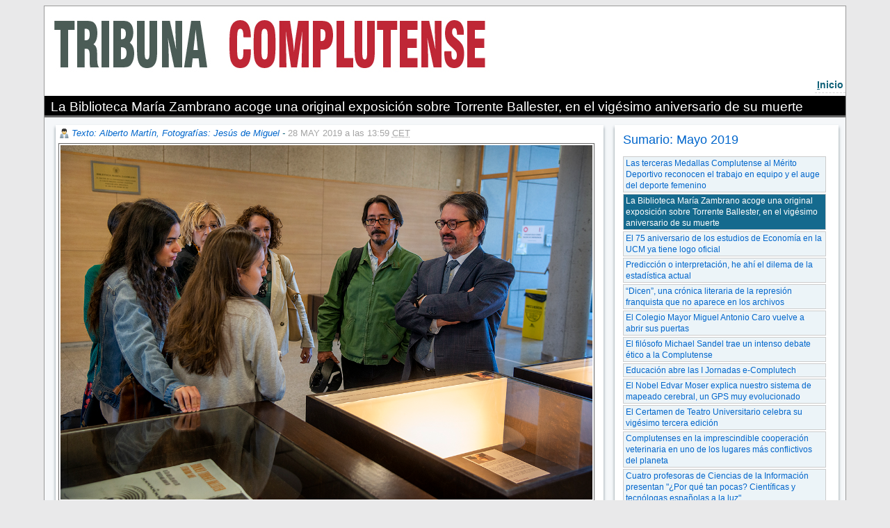

--- FILE ---
content_type: text/html; charset=iso-8859-1
request_url: https://webs.ucm.es/BUCM/revcul/tribunacomplutense/247/art3728.php
body_size: 24360
content:
<!DOCTYPE HTML PUBLIC "-//W3C//DTD HTML 4.01 Transitional//EN" "http://www.w3.org/TR/html4/loose.dtd"> 
<html lang="es">
<head><meta http-equiv="X-UA-Compatible" content="IE=edge,chrome=1">
<meta name="viewport" content="width=device-width, initial-scale=1, maximum-scale=2">
<title>Tribuna Complutense :: UCM</title><base href="https://webs.ucm.es/BUCM/">


<meta name="keywords" content="educaci&oacute;n, universidad, estudios, carreras, cultura, universitarios, madrid, espa&ntilde;a, ciencia, tecnolog&iacute;a, arte, historia, docencia, investigacion, preinscripcion, matricula, doctorado, licenciatura, licenciado, diplomatura">
<meta name="description" content="Universidad Complutense de Madrid">
<LINK rel="made" href="mailto:webmaster@buc.ucm.es">
<link rel="shortcut icon" href="temas/ucm5/logobucm.ico">
<link rel="stylesheet" type="text/css" title="default" href="temas/revcul/normal.css">
<link rel="stylesheet" type="text/css" href="temas/revcul/print.css" media="print">
<link rel="stylesheet" type="text/css" href="temas/ucm5/revistatribuna.css">
<style type="text/css">#menusup {min-height:100px;}</style>
<style type="text/css">#msd {background-image: url('media/images/revcul/imgcab42856.jpg');background-repeat: no-repeat; background-position: bottom left;}</style>

<script type="text/javascript" src="prog/js/busqueda1.1.js"></script><script type="text/javascript" src="prog/js/zxml.js"></script><script type="text/javascript" src="prog/js/revistas.js"></script><script type="text/javascript" src="prog/js/jquery-1.11.3.min.js"></script>
<link rel="stylesheet" href="prog/js/fancybox2/jquery.fancybox.css?v=2.1.5" type="text/css" media="screen" />
<link rel="stylesheet" href="prog/js/flexslider/flexslider.css" type="text/css" />
<script type="text/javascript" src="prog/js/flexslider/jquery.flexslider-min.js"></script>
<script type="text/javascript" src="prog/js/fancybox2/jquery.fancybox.pack.js?v=2.1.5"></script>
<!-- Optionally add helpers - button, thumbnail and/or media -->
<link rel="stylesheet" href="prog/js/fancybox2/helpers/jquery.fancybox-buttons.css?v=1.0.5" type="text/css" media="screen" />
<script type="text/javascript" src="prog/js/fancybox2/helpers/jquery.fancybox-buttons.js?v=1.0.5"></script>
<script type="text/javascript" src="prog/js/fancybox2/helpers/jquery.fancybox-media.js?v=1.0.6"></script>

<link rel="stylesheet" href="prog/js/fancybox2/helpers/jquery.fancybox-thumbs.css?v=1.0.7" type="text/css" media="screen" />
<script type="text/javascript" src="prog/js/fancybox2/helpers/jquery.fancybox-thumbs.js?v=1.0.7"></script>
<script type="text/javascript">
   $(document).ready(function() {
       $(".fancybox").fancybox({
	 prevEffect: 'none',
	     nextEffect: 'none',
	     closeBtn: false,
	     helpers: {
	   title: { type : 'inside' },
	       buttons: {},
	       thumbs: {
	     width: 50,
		 height: 50
		 }
	   }
	 });
              $('.flexslider').flexslider({
		animation: "slide",
		pausePlay: true,
		pauseText: "Pausa",
		prevText: "Anterior",
		nextText: "Siguiente"
              });
     });

</script>
<script async src="https://www.googletagmanager.com/gtag/js?id=G-687J0TD79Y"></script>
<script>
     window.dataLayer = window.dataLayer || [];
   function gtag(){dataLayer.push(arguments);}
   gtag('js', new Date());

   gtag('config', 'G-687J0TD79Y');
</script>
</head>
<body>
<p id="atajos"><a href="/BUCM/revcul/tribunacomplutense/247/art3728.php#iniciocontenido" title="Saltar al contenido principal" accesskey="2">Ir al contenido</a></p>
<h1 class=none>Biblioteca de la Universidad Complutense de Madrid</h1></div><div id="dfecha"><strong>Miércoles</strong>, 31 de diciembre de 2025</div><p class=none></p><div id="menusup">
<div id="msd" class="">
</div>
</div>
<map id="menubarra" name="menubarra" title="Barra de navegación">

    <div id="barrader"><a href="revcul/tribunacomplutense/" title="Acceso a la página de inicio de la revista" accesskey="i"><span class=subrayado>I</span>nicio</a>

</div>

</map>

<div id="container">
<div id="contenidoder"><a name="iniciocontenido"></a><div id="paratitulo1"><h2>La Biblioteca María Zambrano acoge una original exposición sobre Torrente Ballester, en el vigésimo aniversario de su muerte</h2></div>
<div id="contenedorrevista">
<div id='posts'  class='floatizquierda margen70'><div class="modblog">
<div class="autor"><a href="revcul//articulos.php?idpagina=42856&nombreblog=tribunacomplutense&autor=Texto%3A+Alberto+Mart%EDn%2C+Fotograf%EDas%3A+Jes%FAs+de+Miguel">Texto: Alberto Martín, Fotografías: Jesús de Miguel</a> - <span class="fechaarticulo">28 MAY 2019 a las 13:59 <abbr title="Central European Time">CET</abbr><span></div>

   <div class="fcizda" style="width:98%"><img src="revcul/tribunacomplutense/adi3728.jpg" alt="" width="100%">
</div><div class="post"><p>La Biblioteca Mar&iacute;a Zambrano acoge <strong>hasta el 30 de junio</strong> la exposici&oacute;n <strong>"Gonzalo Torrente Ballester: Literatura y arte"</strong>, hasta el momento el <strong>&uacute;nico homenaje que una universidad espa&ntilde;ola rinde al escritor en el vig&eacute;simo aniversario de su fallecimiento</strong>. La exposici&oacute;n es resultado de un proyecto presentado por las estudiantes de Doctorado <strong>Zulema Fern&aacute;ndez y Mafalda Enr&iacute;quez de Salamanca</strong>, dirigido por los profesores <strong>Jos&eacute; Manuel Luc&iacute;a Meg&iacute;as y Antonio Casas</strong>. Este 28 de mayo, las propias alumnas han recorrido la muestra con <strong>dos de los hijos de Torrente Ballester</strong>, el catedr&aacute;tico complutense <strong>&Aacute;lvaro Torrente</strong>, y el periodista Luis <strong>Felipe Torrente</strong>.</p><p>&nbsp;</p><p>La propuesta expositiva de las dos estudiantes de Doctorado <strong>re&uacute;ne alrededor de una veintena de obras de Torrente Ballester, confrontando cada una de ellas con una obra art&iacute;stica</strong> elegida por las propias alumnas. As&iacute;, la primera novela del autor gallego, <em>Javier Mari&ntilde;o</em>, es mostrada junto a un <strong>autorretrato de Cezanne</strong>; <em>Los gozos y las sombras</em>, con <strong><em>Las tres gracias</em>, </strong>de Rubens, o <em>Don Juan</em>, con <strong><em>El caballero de la mano en el pecho</em></strong>, de El Greco. Como explican Mafalda y Zulema son asociaciones que "creemos que pueden ensalzar aspectos de las obras, aunque son muy particulares. Por ejemplo, <em>La saga/fuga</em>, una de sus mejores novelas la hemos puesto con <strong><em>Hipot&aacute;lames y Atalanta</em></strong>, por esa de la carrera que disputan y como una trata de enga&ntilde;ar a la otra lanzando manzanas de oro".</p><p>&nbsp;</p><p>La exposici&oacute;n <strong>se inaugur&oacute; el 8 de abril</strong> y aunque en principio estaba prevista que se mantuviera hasta el 30 de mayo, se ha decidido <strong>prorrogarla durante todo el mes de junio</strong>. Una de las razones es el <strong>anexo que se ha hecho a la misma, incorporando obras pict&oacute;ricas de copias de muchas de esos cuadros</strong> que las estudiantes relacionan con la literatura de Torrente Ballester. Las obras est&aacute;n <strong>realizadas por Jos&eacute; Antonio Berb&eacute;s Card&oacute;s</strong>, trabajador de los servicios centrales de la <strong>Biblioteca de la Universidad Complutense</strong>. Como cuenta el propio Berb&eacute;s, fue el profesor Antonio Casas quien le habl&oacute; de la exposici&oacute;n, y tras verla <strong>ofreci&oacute; incorporar algunos cuadros que &eacute;l mismo ha pintado</strong>, m&aacute;s alg&uacute;n otro que ha realizado expresamente &nbsp;para la muestra. En este caso, y tambi&eacute;n con la participaci&oacute;n de Zulema y Mafalda, <strong>se ha partido de las obras realizadas por Jos&eacute; Antonio y se les ha buscado relaci&oacute;n con alguna de las obras de Torrente Ballester</strong>. "Las hemos agrupado por temas. En su mayor&iacute;a son obras del <strong>Barroco</strong>, de autores como <strong>Caravaggio, Rubens, Tiziano, Vel&aacute;zquez o Ribera</strong>, entre otros. Tambi&eacute;n por ejemplo, he incorporado un <strong><em>Santa Cecilia</em></strong>, que termin&eacute; en Semana Santa, porque <strong>Torrente era muy aficionado a la m&uacute;sica</strong>; hay obras de soldados, por el tema de la <strong>guerra civil</strong>; mucha <strong>tem&aacute;tica religiosa</strong>, que estaba muy presente en su obra...", explica Jos&eacute; Antonio Berb&eacute;s.</p><p>&nbsp;</p><p>Los hijos de Torrente Ballester, <strong>&Aacute;lvaro y Luis Felipe</strong>, los menores de los once que tuvo el escritor, no descartaron <strong>organizar alg&uacute;n acto de homenaje a su padre junto a la exposici&oacute;n el pr&oacute;ximo 13 de junio</strong>, d&iacute;a en el que se cumplen 109 a&ntilde;os de su nacimiento.</p><p>&nbsp;</p></div><div class="limpiar"></div><div style="margin:0.5em 0"><a class="fancybox" rel="group" href="media/images/galeriaimagenes/7054.jpg" title="José Antonio Berbés, Álvaro Torrente, Zulema Fernández, Mafalda Enríquez, Luis Felipe Torrente y José Manuel Lucía"><img src="media/images/galeriaimagenes/7054.jpg" alt="José Antonio Berbés, Álvaro Torrente, Zulema Fernández, Mafalda Enríquez, Luis Felipe Torrente y José Manuel Lucía" style="max-width:15.666666666667%;margin-left:0.5%"/></a><a class="fancybox" rel="group" href="media/images/galeriaimagenes/7055.jpg" title="Zulema y Mafalda, autoras del proyecto expositivo"><img src="media/images/galeriaimagenes/7055.jpg" alt="Zulema y Mafalda, autoras del proyecto expositivo" title="Zulema y Mafalda, autoras del proyecto expositivo" style="max-width:15.666666666667%;margin-left:1%"/></a><a class="fancybox" rel="group" href="media/images/galeriaimagenes/7056.jpg" title="José Antonio Berbés es el autor de las copias pictóricas que se han incorporado a la muestra"><img src="media/images/galeriaimagenes/7056.jpg" alt="José Antonio Berbés es el autor de las copias pictóricas que se han incorporado a la muestra" title="José Antonio Berbés es el autor de las copias pictóricas que se han incorporado a la muestra" style="max-width:15.666666666667%;margin-left:1%"/></a><a class="fancybox" rel="group" href="media/images/galeriaimagenes/7057.jpg" title=""><img src="media/images/galeriaimagenes/7057.jpg" alt="" title="" style="max-width:15.666666666667%;margin-left:1%"/></a><a class="fancybox" rel="group" href="media/images/galeriaimagenes/7058.jpg" title="El profesor Lucía Megías explica cómo se ha montado la exposición a los hijos del escritor"><img src="media/images/galeriaimagenes/7058.jpg" alt="El profesor Lucía Megías explica cómo se ha montado la exposición a los hijos del escritor" title="El profesor Lucía Megías explica cómo se ha montado la exposición a los hijos del escritor" style="max-width:15.666666666667%;margin-left:1%"/></a><a class="fancybox" rel="group" href="media/images/galeriaimagenes/7059.jpg" title=""><img src="media/images/galeriaimagenes/7059.jpg" alt="" title="" style="max-width:15.666666666667%;margin-left:1%"/></a></div></div>
<a name="inicomentarios"></a><div id="idimprimircompartir"><div id="idimprimir"></div><div id="idcompartir"><!-- AddThis Button BEGIN -->
<a class="addthis_button" href="https://www.addthis.com/bookmark.php?v=250&amp;pubid=ra-4ff857640c16144c"><img src="https://s7.addthis.com/static/btn/v2/lg-share-es.gif" width="125" height="16" alt="Bookmark and Share" style="border:0"/></a>
<script type="text/javascript">var addthis_config = {"data_track_addressbar":true};</script>
<script type="text/javascript" src="https://s7.addthis.com/js/250/addthis_widget.js#pubid=ra-4ff857640c16144c"></script>
</div><div style="clear:both;"></div></div><div id="comentarios"><h3><div id="nzcom">Comentarios - 0</div><div id="pzcom"><a href="revcul/articulos.php?autenticarse=1&idpagina=42856&idpost=3728&nombreblog=tribunacomplutense" class="poncomentario" style="border:none;padding:0;width:100%;display:block;" onMouseover="document.getElementById('avisoacreditarse').style.display='block'" onMouseout="document.getElementById('avisoacreditarse').style.display='none'">Acredítate y pon tu comentario</a></div><div style="clear:both;"></div></h3>
<div class="mod_contenedor" style="display:none" id="avisoacreditarse"><p>Necesita acreditarse, con su cuenta de correo electrónico y contraseña de esta institución, para poder poner comentarios en este post.</p><p>En caso de no disponer de cuenta de correo electrónico de esta institución, en algunos casos, el administrador del blog deberá adjudicarle un usuario y una contraseña para poder realizar comentarios</p></div><p>No hay comentarios aun.</p></div></div><div id='sidebar'  class='floatderecha margen27'><div id="idzonanavegacion"><h3>Sumario: Mayo 2019</a></h3><a href="revcul/tribunacomplutense/247/art3732.php">Las terceras Medallas Complutense al Mérito Deportivo reconocen el trabajo en equipo y el auge del deporte femenino</a><a href="revcul/tribunacomplutense/247/art3728.php"class="viendo">La Biblioteca María Zambrano acoge una original exposición sobre Torrente Ballester, en el vigésimo aniversario de su muerte</a><a href="revcul/tribunacomplutense/247/art3731.php">El 75 aniversario de los estudios de Economía en la UCM ya tiene logo oficial</a><a href="revcul/tribunacomplutense/247/art3730.php">Predicción o interpretación, he ahí el dilema de la estadística actual</a><a href="revcul/tribunacomplutense/247/art3727.php">“Dicen”, una crónica literaria de la represión franquista que no aparece en los archivos</a><a href="revcul/tribunacomplutense/247/art3729.php">El Colegio Mayor Miguel Antonio Caro vuelve a abrir sus puertas</a><a href="revcul/tribunacomplutense/247/art3726.php">El filósofo Michael Sandel trae un intenso debate ético a la Complutense</a><a href="revcul/tribunacomplutense/247/art3725.php">Educación abre las I Jornadas e-Complutech</a><a href="revcul/tribunacomplutense/247/art3724.php">El Nobel Edvar Moser explica nuestro sistema de mapeado cerebral, un GPS muy evolucionado</a><a href="revcul/tribunacomplutense/247/art3721.php">El Certamen de Teatro Universitario celebra su vigésimo tercera edición</a><a href="revcul/tribunacomplutense/247/art3718.php">Complutenses en la imprescindible cooperación veterinaria en uno de los lugares más conflictivos del planeta</a><a href="revcul/tribunacomplutense/247/art3722.php">Cuatro profesoras de Ciencias de la Información presentan "¿Por qué tan pocas? Científicas y tecnólogas españolas a la luz"</a><a href="revcul/tribunacomplutense/247/art3723.php">Pérez Reverte homenajea a su amigo, el cámara José Luis Márquez, en el 25 aniversario de "Territorio Comanche"</a><a href="revcul/tribunacomplutense/247/art3708.php">Documenta Madrid trae la guerra a la UCM</a><a href="revcul/tribunacomplutense/247/art3720.php">Las estaciones de un PAS/escritor llamado Andrés Barrero</a><a href="revcul/tribunacomplutense/247/art3716.php">El químico Luis Oro Giral, nuevo doctor honoris causa por la Complutense</a><a href="revcul/tribunacomplutense/247/art3717.php">La plataforma Complutenses x el Clima pide la declaración de emergencia climática en la UCM</a><a href="revcul/tribunacomplutense/247/art3693.php">La Complutense acogió el pleno de la sectorial de Asuntos Académicos de la CRUE</a><a href="revcul/tribunacomplutense/247/art3707.php">Entrega del primer premio UCM-Fundación Instituto Roche en Medicina Personalizada de Precisión</a><a href="revcul/tribunacomplutense/247/art3706.php">La Complutense y su Fundación General dan un paso más para la rehabilitación del “Johnny”</a><a href="revcul/tribunacomplutense/247/art3719.php">Ciencias Económicas y Empresariales e Informática ya tienen también su certificado de calidad AUDIT</a><a href="revcul/tribunacomplutense/247/art3705.php">La familia de Alfredo Castellón dona a la UCM diez cartas de María Zambrano</a><a href="revcul/tribunacomplutense/247/art3697.php">Matemáticas gana el doblete deportivo complutense en una jornada para recordar</a><a href="revcul/tribunacomplutense/247/art3695.php">El concurso para los que disfrutan de la belleza que hay en las Matemáticas</a><a href="revcul/tribunacomplutense/247/art3696.php">La UCM presenta su Observatorio del Estudiante</a><a href="revcul/tribunacomplutense/247/art3694.php">La Complutense y Affinity presentan Compludog</a><a href="revcul/tribunacomplutense/247/art3685.php">Los congresos donde cientos de jóvenes comienzan su carrera investigadora</a><a href="revcul/tribunacomplutense/247/art3691.php">Informática premia a Kurosh Javier Dabbagh, un ejemplo de hacker ético</a><a href="revcul/tribunacomplutense/247/art3683.php">Educación abre la primera hiperaula de las universidades públicas españolas</a><a href="revcul/tribunacomplutense/247/art3692.php">La bibliofilia de Luis García-Ochoa, en la Biblioteca Histórica</a><a href="revcul/tribunacomplutense/247/art3686.php">Nace el IMI Data Science Club</a><a href="revcul/tribunacomplutense/247/art3684.php">Así empezó el turismo en Japón</a><a href="revcul/tribunacomplutense/247/art3687.php">El equipo de natación gana el Campeonato Universitario de Madrid</a><a class="indicecompleto" href="revcul/tribunacomplutense/numeros/247.php">Volver al índice</a></div><div class="otrassec"><h3><a href="http://tribuna.ucm.es">Ir a Portada</a></h3><div class="paratitulo"><h2>La Portada de Tribuna</h2></div>

 <ul></ul>
 </div><div id="idzonabusqueda"><h3>Búsqueda</h3><form action="revcul/articulos.php" method="post" style="margin:0"><input type="hidden" value="42856" name="idpagina"><input type="hidden" value="tribunacomplutense" name="nombreblog"><input type="text" value="" name="q"><input type="submit" value="Buscar" name="Buscar"></form></div><div id="idzonaaccesopost"><h3><a href="revcul/articulos.php?todos=1&idpagina=42856&nombreblog=tribunacomplutense">Hemeroteca</a></h3></div><div class="otrassec"><h3><a href="http://tribuna.ucm.es/articulos.php?seccion=72&idpagina=42856&nombreblog=tribunacomplutense">COVID-19</a></h3><div class="paratitulo"><h2>COVID-19</h2></div>
<div class="descri_modlista"><h1>Reflexiones COVID-19. Las Facultades miran hacia el futuro</h1><p><a href="http://tribuna.ucm.es/268/art4114.php#.XwbKR-VxeM8" target="_blank"><img src="revcul/tribunacomplutense/doc25019.jpg" style="vertical-align: bottom;" width="70%" /></a></p><p><strong></strong></p><h1><br /></h1><h1>Volcados contra la pandemia</h1><p><a href="http://tribuna.ucm.es/267/art4101.php#.XwbKjuVxeM8" target="_blank"><img src="revcul/tribunacomplutense/doc24964.jpg" style="vertical-align: bottom;" width="70%" /></a></p><h1><br /></h1><h1>X-COV, ganador del hackathon de UNESCO</h1><p><a href="http://tribuna.ucm.es/268/art4107.php#.XwbLDeVxeM8" target="_blank"><img src="revcul/tribunacomplutense/doc25024.jpg" style="vertical-align: bottom;" width="70%" /></a></p><h1><br /></h1></div>

 <ul></ul>
 </div><div class="otrassec"><h3><a href="https://tribuna.ucm.es/articulos.php?seccion=71&idpagina=42856&nombreblog=tribunacomplutense">Entrevistas</a></h3><div class="paratitulo"><h2>Entrevistas</h2></div>
<div class="descri_modlista"><h1>Antonio Texeira</h1><p><a href="https://tribuna.ucm.es/43/art4154.php#.Xv7Sim5uKM_" target="_blank"><img src="revcul/tribunacomplutense/doc25177.jpg" width="70%" /></a></p><h1>Mar&iacute;a Paz Garc&iacute;a-Vera</h1><p><a href="http://tribuna.ucm.es/267/art4094.php#.XwbLTuVxeM8" target="_blank"><img src="revcul/tribunacomplutense/doc24966.jpg" style="vertical-align: bottom;" width="70%" /></a></p><h1>Jes&uacute;s P&eacute;rez Gil</h1><p><a href="http://tribuna.ucm.es/267/art4091.php#.XwbLcuVxeM8" target="_blank"><img src="revcul/tribunacomplutense/doc24967.jpg" style="vertical-align: bottom;" width="70%" /></a></p><h1>Juan Luis Arsuaga</h1><p><a href="http://tribuna.ucm.es/267/art4084.php#.XwbLjeVxeM8" target="_blank"><img src="revcul/tribunacomplutense/doc24968.jpg" style="vertical-align: bottom;" width="70%" /></a></p><h1>David Carabantes Alarc&oacute;n</h1><p><a href="http://tribuna.ucm.es/267/art4092.php#.XwbLqOVxeM8" target="_blank"><img src="revcul/tribunacomplutense/doc24969.jpg" style="vertical-align: bottom;" width="70%" /></a></p><h1>Cristina Larroy</h1><p><a href="http://tribuna.ucm.es/266/art4080.php#.XwbL-uVxeM8" target="_blank"><img src="revcul/tribunacomplutense/doc24970.jpg" style="vertical-align: bottom;" width="70%" /></a></p><h1></h1></div>

 <ul></ul>
 </div><div id="idzonalomas"><div id="botonespestanasblog"><ol class="horizontalTabsblog"><li id="idlip-42856-1"><a href="" onClick="return VerPestana(1,42856,2)">Lo+leído</a></li><li id="idlip-42856-2"><a href="" onClick="return VerPestana(2,42856,2)">Lo+comentado</a></li></ol></div><div id="contenedortabconbordesblog">
<div id="iddivp-42856-1">
ninguno</div>
<div id="iddivp-42856-2">
ninguno</div>
</div>
<script type="text/javascript">
VerPestana(1,42856,2);
</script>
</div>
<div id="idzonaseccion"><h3>Secciones</h3><ul><li><a href="revcul/articulos.php?seccion=72&idpagina=42856&nombreblog=tribunacomplutense"> Noticias</a></li><li><a href="revcul/articulos.php?seccion=135&idpagina=42856&nombreblog=tribunacomplutense">COVID-19</a></li><li><a href="revcul/articulos.php?seccion=132&idpagina=42856&nombreblog=tribunacomplutense">Cursos de Verano</a></li><li><a href="revcul/articulos.php?seccion=76&idpagina=42856&nombreblog=tribunacomplutense">El Reportaje</a></li><li><a href="revcul/articulos.php?seccion=101&idpagina=42856&nombreblog=tribunacomplutense">En otro tono</a></li><li><a href="revcul/articulos.php?seccion=125&idpagina=42856&nombreblog=tribunacomplutense">En... el Campus</a></li><li><a href="revcul/articulos.php?seccion=71&idpagina=42856&nombreblog=tribunacomplutense">Entrevistas</a></li><li><a href="revcul/articulos.php?seccion=74&idpagina=42856&nombreblog=tribunacomplutense">La Ciencia</a></li><li><a href="revcul/articulos.php?seccion=81&idpagina=42856&nombreblog=tribunacomplutense">La Crítica de cine</a></li><li><a href="revcul/articulos.php?seccion=77&idpagina=42856&nombreblog=tribunacomplutense">La Cultura</a></li><li><a href="revcul/articulos.php?seccion=121&idpagina=42856&nombreblog=tribunacomplutense">Libros</a></li><li><a href="revcul/articulos.php?seccion=73&idpagina=42856&nombreblog=tribunacomplutense">Los Deportes</a></li><li><a href="revcul/articulos.php?seccion=78&idpagina=42856&nombreblog=tribunacomplutense">Opinión</a></li><li><a href="revcul/articulos.php?seccion=75&idpagina=42856&nombreblog=tribunacomplutense">Otro mundo es posible</a></li><li><a href="revcul/articulos.php?seccion=127&idpagina=42856&nombreblog=tribunacomplutense">Palabra de docente</a></li><li><a href="revcul/articulos.php?seccion=126&idpagina=42856&nombreblog=tribunacomplutense">Tablón de anuncios</a></li><li><a href="revcul/articulos.php?seccion=83&idpagina=42856&nombreblog=tribunacomplutense">Viñeta</a></li></ul></div><div id="idzonaaccessomos"><h3><a href="revcul/articulos.php?qs=43017&qr=&idpagina=42856&nombreblog=tribunacomplutense">Quiénes somos</a></h3></div><div class="otrassec"><h3>Tribuna Complutense en Facebook y Twitter</h3><div class="paratitulo"><h2>Tribuna Complutense en Facebook y Twitter</h2></div>
<div class="descri_modlista"><p><a href="https://www.facebook.com/groups/tribunacomplutense/" target="_blank"><img src="revcul/tribunacomplutense/doc17595.png" width="10%" /></a>&nbsp;&nbsp;&nbsp;<a href="https://twitter.com/TribunaComplu/" target="blank"><img src="revcul/tribunacomplutense/twe1.jpg" /></a></p></div>

 <ul></ul>
 </div><div class="otrassec"><h3>Nueva sección</h3></div></div>


<div id="limpiar"></div>
</div>
<div id=contenidoizq>
<div style="clear:both;"></div></div></div>
<div id="contenedorpie">
<p class=none></p><hr class=none><div style="vertical-align:bottom;" class="zonaizquierda floatizquierda"><a href="http://www.ucm.es/"><img class="sinborde" alt="Logotipo de la UCM, pulse para acceder a la página principal" title="Logotipo de la UCM, pulse para acceder a la página principal" src="temas/ucm5/images/logo_uni_pie.gif"></a></div><div class="zonacentral floatizquierda">Universidad Complutense de Madrid - Ciudad Universitaria - 28040 Madrid - Tel. +34 914520400<br/>[<a href="mailto:tribunac@ucm.es" class="noimprimir" title="tribunac@ucm.es">Información</a>]</div><div class="zonaderecha floatizquierda">ISSN: 1697-5685</div></div></div>
</body>
</html>

--- FILE ---
content_type: text/css
request_url: https://webs.ucm.es/BUCM/temas/revcul/normal.css
body_size: 6821
content:
 /*Revistas culturales*/
@import url(estilo_ucm.css);



/* Definir tipo de fuente para todos los elementos de la página */

body, ul, td, th, p, h1, h2, h3, h4, small, input, textarea, select, ol, a {
    font-family: 'Trebuchet MS', Verdana, arial, helvetica, sans-serif;
}

/* Estilos generales para los tags h */

h1, h2, h3, h4 {
   font-weight: bold;
   color: rgb(128,0,0);
}

h1 { font-size: 130%; top: -18px;}
h2 { font-size: 125%; }
h3 { font-size: 110%; }
h4 { font-size: 100%; }

hr {
   border: 0px;
   color: black;
   background-color: black;
   height: 1px;
}

/* Tamaño por defecto del texto por defecto */


/* Definicion de contenedores */

#herramientasdis {
  position: absolute;
  top:0px;
  right:0px;
  margin:0;
  border-bottom: 1px solid #A88470; 
  border-left: 1px solid #A88470; 
  background: #BBCFCF;
  padding-top: 1px;
  padding-bottom: 1px;
  padding-right: 5px;
  padding-left:6px;
  font-size: 70%;
}
/* Para poner el título de la página en el banner superior */
#titulopagina {
  position: absolute;
  bottom:0px;
  left:0px;
  /*background: transparent;*/
  margin: 0px;
  padding-top: 1px;
  padding-bottom: 0px;
  padding-left:6px;
  padding-right:6px;
}

#titulopagina h1{
  font-family: "Century Gothic", "Trebuchet MS", Arial, sans-serif; 
  color: #115a8d; 
  margin: 0;
  font-size: 1.4em;
  font-weight: bold;
  font-style: normal;
  /*font-variant: small-caps;*/
  letter-spacing: 0.1em;
  /*background-image:url('../../media/images/mtrs.gif');*/
/*  background: none;
  filter:progid:DXImageTransform.Microsoft.AlphaImageLoader(enabled=true, sizingMethod=scale, src="../../media/images/p_trans.png");*/
  padding:5px;
  /*position:relative;
   top: -5px;*/
}

#menusup {
   /*margin: 0px;/*
   left: 0px;
/*   top: 0px;  */
   position: relative; 

   background-color: #FFF; 
   text-align:left;
   /*width: 100%;*/
/*   min-height: 79px;
   height: auto !important;*/
   height: 79px;
/*   height: 67px;*/
}

#menusup1 {
   margin: 0px; 
   left: 0px; 
   top: 0px; 
   position: relative; 
   /*visibility: hidden; */
   text-align:right;
   width: 100%;
   margin:0;
   height:18px;
   /*border-bottom: 1px solid rgb(125,125,125); 
   background: rgb(247,247,247);*/
   padding-top: 1px;
   padding-bottom: 0px;
   padding-right: 0px;
   padding-left: 0px;
   font-size: 0.7em;
   white-space: nowrap;
   /*background-image: url('../../temas/ucm5/images/fondomenusup1.gif');
   background-repeat: repeat-x;
   background-position: bottom;*/
   background-color: #fff; 

}

#menubarra {
   margin: 0px; 
   left: 0px; 
   top: 0px; 
   position: relative; 
   visibility: visible; 
   /*background-color: rgb(255,255,247);*/
   background: #fff;
   text-align:left;
  /*width: 100%;*/
   /*font-size: 1em;
   background-image: url('../../media/images/fondoperfilamarillo.gif');
   background-repeat: repeat-x;
   background-position: bottom left;*/
   /*min-height: 18px;
   height: auto !important;
   height: 18px;*/
}

#barherramientas {
   margin: 0px; 
   left: 0px; 
   top: 0px; 
   position: relative; 
   visibility: visible; 
   background-color: #fff; 
   text-align:left;
   width: 100%;
}

#container {
	position: relative;
	width: 100%;
    height: 100%;
	margin: 0;
	padding: 0;
}

#contenidoder {
   margin-top: 0px;
   margin-bottom: 0px;
   /*margin-left: 159px;
   margin-right: 10px;*/
   /*padding-top: 0px;
   padding-bottom: 20px;
   padding-left: 16px;
   padding-right:4px;*/
   position: relative;
   overflow: visible;
   font-family: Verdana, Arial, Helvetica, sans-serif;
   /*background: rgb(255,255,255);
   border-left: 1px solid  rgb(181,24,24);
   border-right: 1px solid  rgb(181,24,24);*/
	background-color:#d8dfe6;
   font-size:0.9em;
   min-height: 30em;
   height: auto !important;
   height: 30em;

}

#contenidodersinlineas {
   margin-top: 0px;
   margin-bottom: 0px;
   margin-left: 159px;
   margin-right: 0px;
   padding-top: 0px;
   padding-left: 0px;
   padding-right: 0px;
   position: relative;
   overflow: visible;
   font-family: Verdana, Arial, Helvetica, sans-serif;
   background: #fff;
   font-size:0.8em;
}

#contenidoizq {
   float:left;
   position: absolute;
   font-size: 0.8em;
   left: 0px;
   top: 0px;
   width: 159px;
   height: auto;
   border-right: 1px solid  rgb(181,24,24);
   padding-top: 0px;
   padding-bottom: 0px;
   display: none;
}

#contenedorpie {
	/*clear: both;*/
	margin: 0px;
	/*margin-right: 10px;*/
padding-top: 2px;
	/*margin-left: 159px;*/
padding-bottom: 2px;
	padding-right: 5px;
	/*border-top: 1px solid  rgb(181,24,24);*/
font-size: 0.7em;
	background: #F1F1F1;
	min-height:5em;
}

/*#barraderold {
   margin-top: 0px;
   margin-bottom: 0px;
   margin-left: 159px;
   margin-right: 0px;
   padding-top: 1px;
   padding-bottom: 1px;
   padding-left: 8px;
   padding-right:4px;
   position: relative;
   overflow: visible;
   font-family: Verdana, Arial, Helvetica, sans-serif;
   border-right: 1px solid #A88470; 
   border-bottom: 1px solid #A88470; 
   border-top: 1px solid #A88470; 
   border-left: 1px solid #A88470; 
   background: #BBCFCF;
   height: 100%;
   white-space: nowrap;
   font-size: 0.7em;
}*/


#barrader {
	background-color: #ffffff;
   /*color: #333;*/
   text-align:right;
   margin-top: 0px;
   margin-bottom: 0px;
   /*margin-left: 0px;
   margin-right: 0px;*/
   padding-top: 5px;
   padding-bottom: 6px;
   padding-left: 8px;
   /*padding-right:4px;*/
   /*position: relative;*/
  /* overflow: visible;*/
   /*font-family: Verdana, Arial, Helvetica, sans-serif;*/
   /*border-right: none; 
   border-bottom: none; 
   border-top: 1px solid  rgb(173,173,148); 
   border-left: none;*/
   /*background:  rgb(181,24,24);*/
   height: 100%;
   white-space: nowrap;
   font-size: 0.9em;
   /*background-image: url('../../media/images/fondobarra.gif');
   background-repeat: repeat-x;
   background-position: bottom;*/
   min-height: 18px;
   height: auto !important;
   height: 18px;
   position:relative;
	/*top:-15px;*/
}

#barraizq {
   position: absolute;
   left: 0px;
   top: 0px;
   width: 159px;
   height: auto;
   padding-top: 2px;
   padding-bottom: 1px;
   padding-left: 5px;
   vertical-align:bottom;
   border-right: 1px solid #A88470;
   border-top: 1px solid  rgb(173,173,148); 
   white-space: nowrap;
}

#barraizq a {
   color: rgb(170,143,72);
   font-size : 0.9em;
   font-family: Times, Palatino, Georgia, TimesNR, Palatino, Arial, sans-serif; 
   letter-spacing: 0.15em;
   font-weight: 600;
}


img.banner {
  border:0;
}





--- FILE ---
content_type: text/css
request_url: https://webs.ucm.es/BUCM/temas/ucm5/revistatribuna.css
body_size: 26606
content:
.flexslider li {
list-style-image: none!important;
    list-style-type: none!important;
    list-style-position: outside;
    padding-bottom: 0!important;
}
.modblog .flexslider .flex-control-nav, .story-slideshow .flexslider .flex-control-nav {
    bottom: -30px!important;
/*  text-align: right!important;*/
  text-align: left!important;
border-top: 1px solid #ddd;
    padding-top: 6px;
padding-bottom:4px;
    padding-left: 10%;
    width: 90%;
background: #f5f7f9;
    background-image: linear-gradient(top, #f5f7f9 25%, #e2e2e2 100%);
    background-image: -o-linear-gradient(top, #f5f7f9 25%, #e2e2e2 100%);
    background-image: -moz-linear-gradient(top, #f5f7f9 25%, #e2e2e2 100%);
    background-image: -webkit-linear-gradient(top, #f5f7f9 25%, #e2e2e2 100%);
    background-image: -ms-linear-gradient(top, #f5f7f9 25%, #e2e2e2 100%);
    filter: progid:DXImageTransform.Microsoft.gradient( startColorstr='#f5f7f9', endColorstr='#e2e2e2',GradientType=0 );
}
.modblog .flexslider .flex-control-nav li a, .story-slideshow .flexslider .flex-control-nav li a{
color:transparent!important;
}
.modblog .flex-caption, .story-slideshow .flex-caption {
    padding: 5px 10px 5px;
    font-family: 'Open Sans', 'Arial', sans-serif;
    font-size: 14px;
    background: #2b2b2b;
/*    color: white;*/
}
.modblog .flex-caption a,.modblog .flex-caption a:visited,.modblog .flex-caption a:link, .story-slideshow .flex-caption a {
    color: white!important;
}
.modblog .flexslider, .story-slideshow .flexslider {
    border: 0;
    box-shadow: none;
    -webkit-box-shadow: none;
    -moz-box-shadow: none;
    -o-box-shadow: none;
    margin-bottom: 30px;
background:none!important;
}
.modblog .flexslider .flex-control-paging li a.flex-active, .story-slideshow .flexslider .flex-control-paging li a.flex-active {
    background-color: #99283c;
}
.flexslider .flex-control-nav {
    width: 99%;
}
.flexslider .flex-pauseplay a {
    text-indent: -4000px;
    display: block;
    background-image: url('../../prog/js/playpause.png') ;
    width: 12px;
    height: 12px;
    position: absolute;
    bottom: -26px;
    right: 0;
    background-size: 12px;
}
.flexslider .flex-pauseplay a.flex-pause {
    background-position: bottom left;
}
.flexslider .fcizda,.flexslider .fcdcha {
border:none!important;
}
.boton_video {
    display: block;
    position: absolute;
    width: 90%;
    height: 90%;
    left: 10px;
    bottom: 10px;
    background-position: left bottom;
    background-repeat: no-repeat;
    background-image: url(../../prog/js/boton_playvideo.png);
    z-index: 5;
    background-size: 18%;
}
.foto [class^="boton_"] {
    /* position: absolute; */
    /* bottom: 20px; */
    /* left: 20px; */
}
.fechaarticulo{
font-style:normal;
color:#A4A4A4;
}

#paratitulo1, *.paratitulo1 {
    padding: 5px 0.3em 1px;
    min-height: 1em;
}
#barrader span.separadormenu {
display:inline;
}
.floatderecha {
float:right;
}
.floatizquierda {
float:left;
}
.margen100 {
width: 100%;
}
.margen70 {
width: 70%;
}
.margen27 {
width: 27%;
}
.margen0 {
display:none;
}
.margen17 {
width: 17%;
}
.margen80 {
width: 80%;
}

TD.LineaBlanco   {
      color: #444444;
      background: #ffffff;
      padding: 2px 0.5em 1px 0.5em;
      border-bottom:1pt solid #525218;      
      vertical-align:top;      
     }
TD.LineaColor   {
      color: #444444;
      background: #e9efd3;
      padding: 2px 0.5em 1px 0.5em;
      border-bottom:1pt solid #525218;
      vertical-align:top;      
     }
TD.LineaBlancoLinDer   {
      color: rgb(140,82,0);
      background: #ffffff;
      padding: 2px 0.5em 1px 0.5em;
      border-bottom:1pt solid #525218;      
      border-right:1pt solid rgb(157,171,201);      
      vertical-align:top;      
     }
#idcalendarioblog {
border:none;
padding:2px;
/*background:#cecece;*/
font-size:1em;
width:96%;
padding-left:3px;
}
#idcalendarioblog select {font-size:0.85em;/*background:#cecece*/
margin:2px;}
#idcalendarioblog input {font-size:0.9em;/*background:#cecece*/margin:2px 2px 2px 10px;}
#idcalendarioblog form {
	background-color:#EAEAEA;}
#idcalendarioblog1 {
/*border:1px solid #aaa;*/
padding:0px;
background:#fff;
width:100%;
}
#idcalendarioblog1 td{
border-bottom:1px solid #ccc;
border-right:1px solid #ccc;
font-size:1em;
color:#575757;
/*color:#aaa;*/
text-align:center;
background-color:#ECF4F8;
}
#idcalendarioblog1 td.tdiasem{
background:#404040;
color:#fff;
font-weight:bold;
}
#idcalendarioblog1 td.haypost{
background:#156a8e;
color:#fff;
}
#idcalendarioblog1 td.haypost a{
color:#fff;
}
#idcalendarioblog1 td.haypost a:visited{
color:#fff;
}

.nota {
position: absolute;
top: -5000px;
left: -5000px;
}

/* Layout */
#posts100 {
   clear:both;
   width: 100%;
   margin: 0;
   padding-top: 0.1em;
  }
#posts {
   clear:both;
   margin: 0;
   padding-top: 0.1em;
  }
#posts span.autor{
text-transform:uppercase;
}
#sidebar {
   margin: 0 0 4px 0;
   padding-bottom: 10px;
   padding-left: 1em;
   background-color:#FFF
}

H1 A {
	display: block;
	width: 385px;
	height: 140px;
	text-indent: -1000em;
	margin: 0;
}

/* Typography */

#posts H3 {
 color:#0F6178;
 font-weight:normal;
 font-size: 1.5em;
 margin-top: 0.5em; 
} 
.modblog H3{
	margin-bottom:0.3em;
}
.accesoformatos {text-align:right;
font-size:0.9em;
font-weight:bold;
margin-bottom:1em;}
.vhtml{
 padding-left: 23px;
 background-image: url('../../biblioteca/doc12766.gif') ;
 background-position: top left;
 background-repeat: no-repeat;
 margin-right: 1em;
}
.vpdf{
 padding-left: 23px;
 background-image: url('../../biblioteca/doc12779.gif') ;
 background-position: top left;
 background-repeat: no-repeat;
}
.vepub{
 padding-left: 25px;
 background-image: url('../../media/images/logoepub3.jpg') ;
 background-position: top left;
 background-repeat: no-repeat;
 margin-left: 1em;
}

.autor /*modblog H4*/ {
 color:#0F6178;
 font-weight:normal;
 font-style:italic;
 font-size: 0.9em;
 padding-left: 19px;
 background-image: url('../../prog/js/doc12764.gif') ;
 background-position: top left;
 background-repeat: no-repeat;
margin-bottom:0.5em;
}

.post, DL, #posts UL, #comments P, #results P {
	font-size: 1em;
	/*line-height:1.2em;*/
}

#comments DD P {
	font-size: 0.9em;
	padding-left: 0;
}

DD {
	margin-left: 0;
}
/*
#posts H2, #posts H, .post, DL, #posts UL, #comments P, #results P {
	padding-left: 6px;
}
*/
.post P {
	margin-top:5px; 
}

HTML>BODY .post P {
	margin-bottom: 0;
}

/*.post P+P {
	text-indent: 1.5em;
}*/

.post {
	padding-bottom:1em;

}

#sidebar {
	font-size: 0.85em;
	line-height: 1.3636em;
   margin-top: 1px;
/*   margin-right:1em; */
   padding-bottom: 10px;
   padding-left: 1em;
   padding-right: 0.5em;
   background-color:#FFF
        -webkit-border-radius: 6px 6px 0 0;
        -moz-border-radius: 6px 6px 0 0;
/*        border-radius: 6px 6px 0 0;
        -webkit-box-shadow: 0px 0px 4px #000;
        -moz-box-shadow: 0px 0px 4px #000;
        box-shadow: 1px 1px 1px #000;*/
-moz-box-shadow: 0 3px 4px #7C8C94;
    -webkit-box-shadow: 0 3px 4px #7C8C94;
    box-shadow: 0 3px 4px #7C8C94;

}
#contenedorpie {
background:#f5f7f9!important;
border-top:2px solid #e5e7e9!important;
font-size:0.9em;
}


#sidebar P, #sidebar UL {
	margin-left: 16px;
	padding-left: 0;
}

#sidebar LI {
	margin-bottom: 0.1em; list-style-type:disc;
 list-style-image:url('../../media/images/doc13647.gif')
}
#idzonacompleto ul {
    border-bottom:1px solid #b2b2b2;
}
#idzonacompleto li {
background: #d2d2d2;
    background-image: linear-gradient(top, #f9f9f9 25%, #d2d2d2 100%);
    background-image: -o-linear-gradient(top, #f9f9f9 25%, #d2d2d2 100%);
    background-image: -moz-linear-gradient(top, #f9f9f9 25%, #d2d2d2 100%);
    background-image: -webkit-linear-gradient(top, #f9f9f9 25%, #d2d2d2 100%);
    background-image: -ms-linear-gradient(top, #f9f9f9 25%, #d2d2d2 100%);
    filter: progid:DXImageTransform.Microsoft.gradient( startColorstr='#f9f9f9', endColorstr='#d2d2d2',GradientType=0 );
    border-top:1px solid #b2b2b2;
margin-bottom: 0;
    padding-top: 0.5em;
}
#idzonacompleto li:hover {
background: #b2b2b2;
    background-image: linear-gradient(top, #f9f9f9 25%, #b2b2b2 100%);
    background-image: -o-linear-gradient(top, #f9f9f9 25%, #b2b2b2 100%);
    background-image: -moz-linear-gradient(top, #f9f9f9 25%, #b2b2b2 100%);
    background-image: -webkit-linear-gradient(top, #f9f9f9 25%, #b2b2b2 100%);
    background-image: -ms-linear-gradient(top, #f9f9f9 25%, #b2b2b2 100%);
    filter: progid:DXImageTransform.Microsoft.gradient( startColorstr='#f9f9f9', endColorstr='#b2b2b2',GradientType=0 );
}

#idzonacompleto li a {
display:block;
}
#idzonacompleto li a:hover {text-decoration:none
}
#sidebar #contenedorindicecategorias LI {margin-bottom:0em;padding-bottom:0;
 list-style-image:url('../../media/images/doc13647.gif')
};

/*
#sidebar H3 {
	margin:1.3636em 0 0.682em 10px;
	text-indent: -1000em;
	overflow: hidden;
}
*/
#sidebar #viewarchive {
	text-indent: 0;
}

#viewarchive A {
	display:block;
	text-indent: -1000em;
}

/* Backgrounds and colours */

.post {
/*	background: url('/images/ornament.gif') no-repeat left 3px; */
}


/* Forms */
INPUT, TEXTAREA {
	border-width: 1px;
}

INPUT[type=text], TEXTAREA {
	width: 158px;
}

INPUT, TEXTAREA {
	font-size:1em;
}
/* posts */
#contenidoder{background:#f5f7f9!important}

.modblog {
	position:relative;
/*border-bottom: 3px solid #D8DFE6;*/
margin-bottom: 10px;
/*margin-left:1.1em;*/
background-color: #fff;
padding: 4px;
-moz-box-shadow: 0 3px 4px #7C8C94;
    -webkit-box-shadow: 0 3px 4px #7C8C94;
    box-shadow: 0 3px 4px #7C8C94;
}

/* comentarios */
div.normas{float:right;width:40%;font-family: Verdana, Helvetica, sans-serif; font-size: 0.9em}
div.normas textarea{border:1px solid #c7c7c7;width:99%;font-family:Verdana, Arial, Helvetica, sans-serif; padding:0 2px;overflow:hidden;}
dl.normas{float:right;width:40%;font-family: Verdana, Helvetica, sans-serif; font-size: 0.9em}
dl.normas dt{color:#666;}
dl.normas dd{background: url(../../media/images/tr.gif) no-repeat 2px 0px;padding: 0 0 0 12px;margin:4px 0;}
dl.normas form{padding:4px 0 0 0;}
dl.normas input{margin: 0;}
dl.normas label{padding: 0 0 0 3px;}
	/* puede ser una clase comC-n */
.mod_contenedor {padding:9px;background:#f8f8f8;border:1px solid #dbdbdb;color:#888;height:1%;}
#envio_comentario{float:left;width:58%;border-right: 1px solid #ccc;font-family: Verdana, Arial, Helvetica, sans-serif;color:#666;font-size:0.9em}
.estruc_12_der #envio_comentario {width:470px;}
#envio_comentario legend{display:none;}
#envio_comentario fieldset{border:none;}
#envio_comentario label{display:block;}
.estruc_12_der #envio_comentario label{display:inline;}

.label_grande{
font-family:Verdana, Helvetica, sans-serif;
color:#333;
font-size:1.2em;
 padding-left: 19px;
 background-image: url('../../servicios/doc10228.gif') ;
 background-position: left;
 background-repeat: no-repeat;
}
.label_grandeenv{
font-family:Verdana, Helvetica, sans-serif;
color:#666;
font-size:1em;
 padding-left: 19px;
 background-image: url('../../servicios/doc10228.gif') ;
 background-position: left;
 background-repeat: no-repeat;
}
#envio_comentario .pequeno{font-family:Verdana, Helvetica, sans-serif;color:#333;font-size:0.95em}
#envio_comentario input{ font-family:Verdana, Arial, Helvetica, sans-serif;}
#envio_comentario input.ctexto{width:40%;padding:1px 2px;border:1px solid #829BB4;}
#envio_comentario input.ctexto1{width:90%;padding:1px 2px;border:1px solid #829BB4;}
#envio_comentario textarea{border:1px solid #676767;width:99%;font-family:Verdana, Arial, Helvetica, sans-serif; padding:0 2px;overflow:hidden;}
#envio_comentario fieldset div{float:left;margin:5px 9px 5px 0;}
#envio_comentario fieldset div.check{float:left;margin:18px 9px 5px 0;}
#envio_comentario fieldset.botones_form{clear:both;border-top:1px solid #ccc;padding:5px 0;margin:5px 10px 0 0;}
#envio_comentario .clausula{float:left;display:inline;width:220px;margin-top:0;} 
.estruc_12_der #envio_comentario .clausula{float:left;display:inline;width:380px;margin-top:0;} 
#envio_comentario input.boton_form{float:right;font:1em/1.1em Tahoma,Arial,Helvetica,sans-serif;background:#D9E2EB;color:#496E92;padding:1px 6px;border:1px solid #829BB4;}
#envio_comentario input.boton_form:hover{cursor:pointer;color:#FFFFFF;background:#B0C0CF;border:1px solid #E6EBF1;}
#envio_comentario .novalida{border:1px solid #666;background: #ffff99;}
#envio_comentario p.error_validacion{padding: 5px 0 5px 0;font: 0.9em/1em Verdana, Arial, Helvetica, sans-serif;color: #990000;}
#mostrar_error1 p.error_validacion{padding: 5px 0 5px 0;font: 1em/1.1em Verdana, Arial, Helvetica, sans-serif;color: #990000;}
#mostrar_error1 {border: 1px solid #ccc;padding:0.2em;margin:0}
div#comentarios {
	font-size: 1em;
	margin-top: 1em;
	padding: 0;
	margin-bottom:1em;
	color:#fff;
/*	border-bottom: 1px solid #C00;*/
	clear:both;
}
div#comentarios a {
	font-size: 1em;
	background-color:#EBEAE3;
	border:1px solid #A0A58C;
	color:#003;
	text-decoration:none;
	padding:3px 6px; 
}

div#comentarios a:hover{
	font-size: 1em;
	background-color:#A0A58C;
	border:1px solid #A0A58C;
	color:#eee;
	text-decoration:none;	
	padding:3px 6px; 
}
div#comentarios img a {
	margin-top:25px;	
}

div#comentarios h3 {
 	border-top: 1px solid #666;
	color: #000;
	letter-spacing: -1px;
	margin-bottom: 1em;
        padding-top:0.3em;
	font:1.1em Verdana, Arial, Helvetica, sans-serif;
	font-weight:bold;
	
}

div.comentario {
	color: #333;
	clear: both;
	margin-top: 5px;
         font-size:0.88em;



}

div.comentario dl {
	color: #777;
	font-size: 1em;
	font-weight: bold;
/*	background-color:#f7f7f7;*/
	margin-bottom: 5px;
	padding:3px;
	border-top: 1px solid #999;
}
div.comentario dl dt, div.comentario dl dd {
	display: inline;
}
div.comentario dl dt {
	color: #D3AA29;
        padding-left:1em;
        padding-right:1em;
}
div.comentario dt {
	font-weight: bold;
        border:1px solid #999;
}
div.comentario dl dd {
	font-weight: normal;
	padding-left: 10px;
	border-left: 1px solid #999;
}

div.comentario p {
	margin: 0;
	padding-bottom: 0.1em;
	padding-right: 0.1em;
}
div.comentario p.cuerpoComentario {
	color: #666;
	font-size: 1em;
	line-height: 1.1em;
}
div#comentarios ul li {
	display: inline;
		 
		padding:0;
		margin:0;
}
div#comentarios ul li a, div#comentarios ul li.activo {
	background:#ebeae3 none repeat scroll 0%;
	display:block;
	float:left;
	font-size:12px;
	 
	margin-right:2px;
	text-align:center;
  	padding:3px 6px;
	border:1px solid #A0A58C;
	padding:0;
	 
}
div#comentarios ul li.activo {
	background: #A0A58C;
	color: #FFF;
	padding:3px 6px;
 
	 
}
div#comentarios ul li a:hover {
	background: #A0A58C;
	text-decoration: none;
	color: #FFF;
	 
	padding:3px 6px;
}

div.numero_comentarios,div.numero_comentariosi,div.numero_comentariosd{
 font-size: 0.85em;
 padding-left: 19px;
 background-image: url('../../prog/js/doc9860.gif') ;
 background-position: left;
 background-repeat: no-repeat;

}
div.numero_comentariosi{
   clear:left;
}
div.numero_comentariosd{
   clear:right;
}
a.ancorcomentarios {borde:none;}
#posts #caminopag {display:none;}
div.otrassec {/*border:1px solid #cc9*/;margin-bottom:1em;};
#idzonacompleto {margin-top:1em;}
#idzonainicio {/*border:1px solid #cc9*/;margin-bottom:1em;}
#idzonaaccessomos {/*border:1px solid #cc9*/;margin-bottom:1em;}
#idzonabusqueda {/*border:1px solid #cc9*/;margin-bottom:1em;;padding-bottom:0.7em}
#idzonacalendario {/*border:1px solid #cc9*/;margin-bottom:1em;padding-bottom:0.7em}
#idzonapost {/*border:1px solid #cc9*/;margin-bottom:1em;}
#idzonacommnent {/*border:1px solid #cc9*/;margin-bottom:1em;}
#idzonamaterias {/*border:1px solid #cc9*/;padding-bottom:1em;margin-bottom:1em;}
#idzonamaterias {/*border:1px solid #cc9*/;padding-bottom:1em;margin-bottom:1em;}
#idzonacompleto {/*border:1px solid #cc9*/;margin-top:1em;}
#idzonacompleto .fcizda{margin-bottom:0.2em;    margin-right: 25px;}
#sidebar #contenedorindicecategorias ul{margin-top:0em};
#idzonamaterias a{
line-height:125%;
}
#idzonaaccesopost {/*border:1px solid #cc9*/;margin-bottom:1em;}
#idzonaindices {/*border:1px solid #cc9*/;margin-bottom:1em;}
#idzonalistadoblogs {/*border:1px solid #cc9*/;margin-bottom:1em;}
#idzonarss {/*border:1px solid #cc9*/;margin-bottom:1em;}
#idzonaseccion {/*border:1px solid #cc9*/;margin-bottom:1em;}
#idzonamaterias li { display: inline}
#sidebar h3 {
	margin:0;
	
	padding-bottom:3px;
	margin-right:0.7em;
	margin-top:0.7em;
	color:#06C;
	font-family:"Trebuchet MS", Arial, Helvetica, sans-serif;
	font-size:1.5em;
	font-weight:normal;
}
#contenedorindicecategorias h3,#idzonacalendario h3, #idzonapost h3, #idzonabusqueda h3, #idzonamaterias h3, #idzonacommnent h3, #idzonaseccion h3, .otrassec h3, #idzonaindices h3, #idzonalistadoblogs h3 {
margin-bottom:0.7em; border-bottom:1px dashed #06C;;
}
/*#idzonacalendario h3 {margin-bottom:0.7em;}
#idzonabusqueda h3 {margin-bottom:0.7em;}
#idzonamaterias h3 {margin-bottom:0.7em;}*/
#idzonaaccessomos h3,#idzonaaccesopost h3,#idzonarss h3,#idzonainicio h3{border:none;  color: #06C; };
#idzonaaccessomos a:link,#idzonaaccesopost a:link,#idzonarss  a:link{border:none;  color: #06C; };
#idzonaaccessomos a:visited,#idzonaaccesopost a:visited,#idzonarss  a:visited{border:none;  color: #06C; };
#idzonaaccessomos a:hover,#idzonaaccesopost a:hover,#idzonarss  a:hover{border:none;  color: #b41e1c; };
#idzonaaccessomos a:active,#idzonaaccesopost a:active,#idzonarss a:active{border:none;  color: #06C; };
#sidebar .paratitulo {border:none;border-bottom:1px solid #bbb;background:#ffc; color: #06C;background-image: url('../../media/images/fondoperfilamarillo.gif');background-repeat: repeat-x;background-position: bottom left;padding-bottom:3px; }
#sidebar .paratitulo h2{color: #06C;}
div.otrassec .paratitulo {display:none}
table.nuevopost th {text-align:left;font-size:0.9em;color:#666;}
#idaviso {border:1px solid #333;border-left:1px solid #eee;border-top:1px solid #eee;background:#fff;}
#idaviso1 {border-right:1px solid #999;border-bottom:1px solid #999}
#titleaviso {background:#ce1414;border-bottom:1px solid #999;padding:2px 1px;text-align:center;color:#fff;}
#idavisomensa {padding:1em}
#idzonalomas {border:none;margin-bottom:1em;}
.horizontalTabsblog{ margin:0.3em 0em 0em 0em; padding:0em; /*border-bottom: 1px solid #CCC;*/}
.horizontalTabsblog ol{ margin-left:-0.3em;}
.horizontalTabsblog .oculto{display:none}

.horizontalTabsblog li{text-align:center; display:inline; background: #ffd; padding:0.2em 0.3em 0.11em; margin: 0em 0.2em 0em 0em; list-style-type: decimal; border-right: #ccc 1px solid; border-top: #ccc 1px solid; border-left: #ccc 1px solid;/*background-image: url('../../media/images/fondoperfilamarillo.gif');background-repeat: repeat-x;background-position: bottom left;*/background-color: #faf9f7;background-repeat: repeat-x;
-webkit-border-radius: 0 4px 0 0;
        -moz-border-radius: 0 4px 0 0;
        border-radius: 0 4px 0 0;
}
.horizontalTabsblog li.pestanaOn{font-weight: bold; color: #06C; border-bottom: 0.2em solid #FFF; background-image:none; background-color: #FFF; padding-bottom:1px}
.horizontalTabsblog li a{text-decoration: none; color: #06C;}
.horizontalTabsblog li a:visited{ text-decoration: none; color: #06C;}
.horizontalTabsblog li.pestanaOn a:visited{ text-decoration: none; color: #06C;}
.horizontalTabsblog li.pestanaOn a{text-decoration: none; color: #06C;}
.horizontalTabsblog li.pestanaOff a:visited{ text-decoration: none; color: #06C;}
.horizontalTabsblog li.pestanaOff a{text-decoration: none; color: #06C;}*/
.contentHTabblog{border-left:1px solid #ccc; border-right:3px solid #ccc; border-bottom:3px solid #ccc; padding:0.5em}
.horizontalTabsblog li.active1{font-weight: bold; color: #06C; border-bottom: 0.2em solid rgb(181,191,202); background-image:none; background-color: rgb(181,191,202); padding-bottom:1px}

#botonespestanasblog {
border-bottom: #ccc 1px solid;
margin-top: 1.3em;

}
#contenedortabconbordesblog {
border-left: #ccc 1px solid;
border-right: #ccc 1px solid;
border-bottom: #ccc 1px solid;
border-top: #fff 1px solid;
padding:1em 1em 0.5em 2em;
}
#contenedortabconbordesblog ol {
margin:0;
list-style-type: decimal;
}
#contenedortabconbordesblog ol li{
list-style-type: decimal;
list-style-image: none;
}
#idimprimir {
float:left;
width:49%;
}
#idcompartir {
float:right;
width:49%;
text-align:right;
}
#idimprimircompartir {
clear:both;

margin-top:0.2em;
}
#idcompartir img{
margin-left:3px;
}
#nzcom{
float:left;
width:70%;
}
#pzcom{
float:right;
width:28%;
text-align:center;
border:2px solid #666;border-left:1px solid #aaa;border-top:1px solid #aaa;
background-color:#EBEAE3;
}
#post-imprimir{padding-left:25px;background:transparent url(../../media/images/iconos-impenv.gif) no-repeat scroll 0 -46px}
#post-enviar{padding-left:25px;background:transparent url(../../media/images/iconos-impenv.gif) no-repeat scroll 0 -30px}
#post-comentar{padding-left:25px;background:transparent url(../../media/images/iconos-impenv.gif) no-repeat scroll 0 -14px;padding-right:5px}
#idotrosautor {
border-top:1px solid #ccc;
}
#descripcionblog {
	font-size:0.8em;
position:relative;
top:-10px;
padding:5px;

}
#idzonanavegacion h3{margin-bottom:0.7em;}
#idzonanavegacion a {
display:block;
border:1px solid #ccc;
background-color:#ECF4F8;
margin-top:2px;
margin-right:1em;
padding:1px 0.3em;
}
#idzonanavegacion a:hover {
background-color:#fff;
}
#idzonanavegacion a.viendo {
background:#156a8e;
color:#fff;
}
#contenedorrevista {
margin-left:1.1em;
margin-right:0.7em;
  padding-bottom:0.3em;
}
#contenedorrevista .paratitulo{display:none;}
.indicecompleto {
	font-size:1.1em;
	font-variant:small-caps;
 margin-left: 20px;
 background-image: url('../../biblioteca/doc13544.gif');
 background-repeat: no-repeat;
 background-position:105px;
 border: 3px solid #156A8E;
 font-weight:bold;
}

#posts h3.titpsicine{margin-bottom:0.1em;color:#93398E;border-bottom:1px solid #93398E}
p.titpsicine {
 padding-left: 18px;
 background-image: url(../../adi/psicologiaycine/doc17542.gif);
 background-position: left top;
 background-repeat: no-repeat;
 margin:0;
 margin-top:0.4em;
}
#contenedorpie .zonaizquierda{
width: 12%;
}
#contenedorpie .zonacentral{
text-align: center; width: 74%; padding-top: 6px
}

#contenedorpie .zonaderecha{
width: 12%; text-align: right;
}

#contenedorrevista .fcizdanum{
display:inline-block;
height:272px;
}

.fcizdanum .post {margin-top:0.5em;text-align:center}

@media only screen and (max-width: 940px) {
.floatderecha {
float:right;
}
.floatizquierda {
float:left;
}
.margen100 {
width: 100%;
}
.margen70 {
width: 70%;
}
.margen27 {
width: 27%;
}
.margen0 {
display:none;
}
.margen17 {
width: 17%;
}
.margen80 {
width: 80%;
}
.paginacion li.viendobusca {
  margin-left:3em;
  float:right!important;
}

}
@media only screen and (max-width: 768px) {
body {
    width:100%!important;
    border:none!important;
margin:0!important;
}
}
@media only screen and (max-width: 680px) {
#msd,#msdg {
background-size:98%!important;
}

.floatderecha {
float:none;
}
.floatizquierda {
float:none;
}
.margen100 {
width: 100%;
}
.margen70 {
width: 100%;
}
.margen27 {
width: 98%;
}
.margen0 {
display:none;
}
.margen17 {
width: 100%;
}
.margen80 {
width: 100%;
}
#sidebar{
padding-left: 1%;
padding-right: 1%;
padding-top: 3px;
border-radius: 0px 0px 0 0;
-webkit-box-shadow: 0px 0px 0px #000;
-moz-box-shadow: 0px 0px 0px #000;
box-shadow: 0px 0px 0px #000;
background:none;
clear:both;
}
#sidebar div.descri_modbloques,#sidebar div.descri_modlista {
background:none;
margin:0;
}

#contenedorpie .zonaizquierda,#contenedorpie .zonacentral,#contenedorpie .zonaderecha{
width: 100%;text-align: center;
}
#contenedorrevista {
    margin-left: 0em;
    margin-right: 0em;
}
#contenedorpie .zonaderecha{margin-top:1em}
#paratitulo1, *.paratitulo1 {
    margin: 0px;
    left: 0px;
    top: 0px;
    position: relative;
    background-color: #FCF7DD;
    background-color: #000;
    text-align: left;
    min-height: 1.8em;
    margin: 0px;
    border-bottom: 3px solid #666;
}
#menusup {padding-top:1em}
.fcizdanum {width:46%;padding:1%;font-size:1em}
.fcizdanum .post {margin-top:0.5em}
#contenedorrevista .fcizdanum{
 height: 443px;
}

}
@media only screen and (max-width: 480px) {
#msd,#msdg {
background-size:98%!important;
}

#contenedorrevista .fcizdanum{
 height: inherit;

}

.floatderecha {
float:none;
}
.floatizquierda {
float:none;
}
.margen100 {
width: 100%;
}
.margen70 {
width: 100%;
}
.margen27 {
width: 98%;
}
.margen0 {
display:none;
}
.margen17 {
width: 100%;
}
.margen80 {
width: 100%;
}
#sidebar{
padding-left: 1%;
padding-right: 1%;
padding-top: 3px;
border-radius: 0px 0px 0 0;
-webkit-box-shadow: 0px 0px 0px #000;
-moz-box-shadow: 0px 0px 0px #000;
box-shadow: 0px 0px 0px #000;
background:none;
clear:both;
}
#contenedorindicecategorias {
background:none;
}
#sidebar div.descri_modbloques,#sidebar div.descri_modlista {
background:none;
margin:0;
}
#paratitulo1, *.paratitulo1 {
    margin: 0px;
    left: 0px;
    top: 0px;
    position: relative;
    background-color: #FCF7DD;
    background-color: #000;
    text-align: left;
    min-height: 1.8em;
    margin: 0px;
    border-bottom: 3px solid #666;
}
#contenedorpie .zonaizquierda,#contenedorpie .zonacentral,#contenedorpie .zonaderecha{
width: 100%;text-align: center;
}
#contenedorpie .zonaderecha{margin-top:1em}
#contenedorrevista {
    margin-left: 0em;
    margin-right: 0em;
}
.paginacion li.viendobusca {
  margin-left:0.2em;
text-align:right;
}
.paginacion ul {padding-left:0;margin-left:0;}
.fcizdanum {width:98%;padding:1%;font-size:1em}
.fcizdanum .post {margin-top:0.5em}
}


--- FILE ---
content_type: application/javascript
request_url: https://webs.ucm.es/BUCM/prog/js/revistas.js
body_size: 7081
content:

Array.prototype.inArray = function (value) {
        var i;
        for (i=0; i < this.length; i++) {
                if (this[i] === value) {
                        return true;
                }
        }
        return false;
};

function TraeCalendario(f,tipo) {
   if(tipo) {
      sBody = 'Accion=MandaCalendario&tipo=anual&nombreblog=' + escape(f.nombreblog.value)+"&idpagina="+escape(f.idpagina.value)+"&ano=" + f.ano.options[f.ano.selectedIndex].value;
   } else {
      sBody = 'Accion=MandaCalendario&nombreblog=' + escape(f.nombreblog.value)+"&idpagina="+escape(f.idpagina.value)+"&ano=" + f.ano.options[f.ano.selectedIndex].value+"&mes=" + f.mes.options[f.mes.selectedIndex].value;
   }
   ConectaServidor('revcul/articulosajax.php',sBody,'divcalendario');
   return false;
}

function AddArticuloRevistaLeido(idarticulo) {
   sBody = 'id=' + escape(idarticulo);
   ConectaServidorSilencioso('revcul/articuloleido.php',sBody);
}

function getRequestBody(oForm){
  var aParams = new Array();
  var Noelementos=new Array('Accion','base_plataforma','buscar_cadena','zcentro','nocontestados','noentregados','de10en10','dirordenar','ztitulacion','start','ViendoCuadrante','ViendoCuadranteAula');
  for(var i=0 ;i < oForm.elements.length;i++) {
    if(Noelementos.inArray(oForm.elements[i].name))
       continue;
    if(oForm.elements[i].name == undefined)
       continue;
    if((oForm.elements[i].type == 'checkbox' || oForm.elements[i].type == 'radio') && !oForm.elements[i].checked)
       continue;
    var sParam = encodeURIComponent(oForm.elements[i].name);
    sParam += "=";
    sParam += encodeURIComponent(oForm.elements[i].value);
    aParams.push(sParam);
  }
  return aParams.join("&");
}

function EliminarMateriaSeccion(id,operacion) {
   var f = document.forms[0];
   sBody = 'id=' + escape(id) + '&operacion=' + escape(operacion) + '&idpagina='+escape(f.idpagina.value)+'&nombreblog='+escape(f.nombreblog.value) + '&post_id=' + escape(f.post_id.value);
   ConectaServidor('blogs/postsajax.php',sBody);
}

function CrearNuevaMateria(operacion) {
   var f = document.forms[0];
   if(vacio(f.nuevamateria.value)) {
      f.nuevamateria.focus();
      return;
   }
   sBody = 'nuevamateria=' + escape(f.nuevamateria.value) + '&operacion=' + escape(operacion) + '&idpagina='+escape(f.idpagina.value)+'&nombreblog='+escape(f.nombreblog.value) + '&post_id=' + escape(f.post_id.value);
   ConectaServidor('blogs/postsajax.php',sBody);
}

function SalvaMaterias(operacion) {
   var f = document.forms[0];
   sBody = 'operacion=' + escape(operacion) + '&' + getRequestBody(f);
   ConectaServidor('blogs/postsajax.php',sBody);
}

function EditarPost(especificado) {
   var f = document.forms[0];
   if(!especificado) {
      postid = f.postid.value;
   } else {
      postid = especificado;
   }
   sBody = 'idpagina='+escape(f.idpagina.value)+'&nombreblog='+escape(f.nombreblog.value) + '&epost=' + postid;
   ConectaServidor('blogs/postsajax.php',sBody);
   setupEditor();
}

function EditarOtros(que) {
   var f = document.forms[0];
   postid = f.post_id.value;
   sBody = 'EditarOtros=' + escape(que) + '&idpagina='+escape(f.idpagina.value)+'&nombreblog='+escape(f.nombreblog.value) + '&post_id=' + postid;
   ConectaServidor('blogs/postsajax.php',sBody);
}

function BuscarUltimosPosts() {
   var f = document.forms[0];
   sBody = 'idpagina='+escape(f.idpagina.value)+'&nombreblog='+escape(f.nombreblog.value) + '&sacarultimosposts=' +escape(f.ultimosposts.value);
   ConectaServidor('blogs/postsajax.php',sBody);
}

function ConectaServidor(url,sBody,idrecipiente) {
  if(!idrecipiente) {
     idrecipiente = 'posts';
  } else {
     document.getElementById(idrecipiente).innerHTML="Buscando...";
  }
  window.defaultStatus="Accediendo al servidor";
  http = zXmlHttp.createRequest();
  http.open("post",url,true);
  http.setRequestHeader("Content-Type","application/x-www-form-urlencoded");
  http.onreadystatechange = function () {
        if (http.readyState == 4) { 
           if(http.status == 200) { 
                     recipiente = document.getElementById(idrecipiente); 
                     recipiente.innerHTML=http.responseText;
           } else { 
                 alert('<b>Error:</b>No he podido conectar con el servidor para realizar la operación solicitada'); 
           } 
           window.defaultStatus="";
        } 
    };
    http.send(sBody);
}

function ConectaServidorSilencioso(url,sBody) {
  window.defaultStatus="Accediendo al servidor";
  http = zXmlHttp.createRequest();
  http.open("post",url,false);
  http.setRequestHeader("Content-Type","application/x-www-form-urlencoded");
  http.onreadystatechange = function () {
        if (http.readyState == 4) { 
           if(http.status == 200) { 
           } else { 
           } 
        } 
    };
    http.send(sBody);
}

function PreparaCambiarEtiqueta(id,tabla) {
  recipiente = document.getElementById('idlab' + id); 
  etiactual = recipiente.innerHTML;
  var f = document.forms[0];
  loncampo = (tabla == 'b') ? 15 : 20;
  if(etiactual.indexOf('cambiocampo')!=-1){
     eval('campoeti = f.cambiocampo' + id + '.defaultValue');
     recipiente.innerHTML = campoeti; 
  } else {
     etinueva = "<input size='" + loncampo + "' value='" + etiactual + "' name='cambiocampo" + id + "'><img src='imagenes/salvar.gif' onClick=" + '"' + "SalvarNuevaEtiquetaMat(" + id + ",'" + tabla + "')" + '"' + " alt='Salvar modificación' align='absmiddle' border='0'>";
     recipiente.innerHTML = etinueva; 
     eval('campoeti = f.cambiocampo' + id);
     campoeti.focus();
//     campoeti.defaultValue = etinueva;
  }
}

function SalvarNuevaEtiquetaMat(idorden,tabla) {
  var f = document.forms[0];
  eval('campoeti = f.cambiocampo' + idorden + '.value');
  if(vacio(campoeti)) {
     alert('Es obligatorio especificar una nueva etiqueta etiqueta');
     return;
  }
  sBody = 'operacion=cambiaretiqueta&Idorden='+escape(idorden)+'&newetiqueta='+escape(campoeti) + '&tabla=' + tabla;
  http = zXmlHttp.createRequest();
  http.open("post","blogs/postsajax.php",true);
  http.setRequestHeader("Content-Type","application/x-www-form-urlencoded");
  http.onreadystatechange = function () {
        if (http.readyState == 4) { 
           if(http.status == 200) { 
                 if(http.responseText == 'OK') {
                     recipiente = document.getElementById('idlab' + idorden); 
                     recipiente.innerHTML=campoeti;
                 } else {
                    alert('Problemas al intentar cambiar la etiqueta' + http.responseText);
                 }
           } else { 
                 alert('Error: No he podido conectar con el servidor para realizar el cambio de etiqueta: ' + http.statusText); 
           } 
        } 
    };
    http.send(sBody);
}

function vacio(s) {
    if (s == null || s == "" || esblanco(s.toString()))
       return true;
    return false;
}
function esblanco(s) {
    for (var i = 0; i < s.length; i++) {
       var c = s.charAt(i);
       if ((c != ' ') && (c != '\n') && (c != '\t')) return false;
    }
    return true;
}
